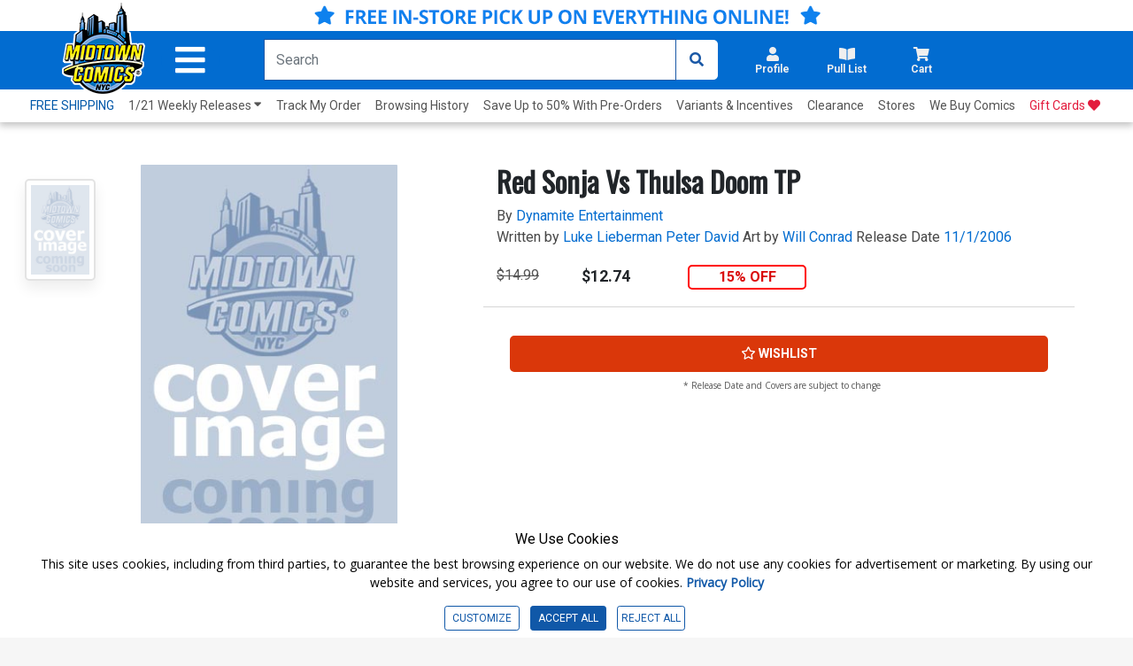

--- FILE ---
content_type: text/html; charset=utf-8
request_url: https://www.midtowncomics.com/product-load-price-info
body_size: -232
content:




        <span class="hidden">Original price:</span>
        <div Class="strike col" id="divpr_price">$14.99</div>
        <span class="hidden">Current price:</span>
        <div Class="price col" id="divpr_lprice">$12.74</div>
            <div Class="sale col" id="divdiscount">15% OFF</div>





--- FILE ---
content_type: text/html; charset=utf-8
request_url: https://www.midtowncomics.com/product-load-purchase-button
body_size: -57
content:

<div class="row">
        <div Class="col-12">
            <!--Cart Button-->
            <div class="btn-group cart-button add-cart-show" id = "addtowishlist49625">   <div class="qty-container" style="display:none;">       <select id="ipd_addtowishlist_qty_49625" name="addtowishlist_qty_49625" class="qty tabindex" aria-label="Wishlist" disabled=""></select>   </div>   <button data-brackets-id="49625" onclick="javascript:midtown.common.save_wishlist(49625, 1)" class="btn wish-btn" type="button">   <p data-brackets-id="49625" class="hidden">Add to wishlist</p>   <i data-brackets-id="49625" class="far fa-star" aria-hidden="true"></i>   <span> WISHLIST</span>   </button></div><div class="btn-group cart-button added-cart-hide" id = "addedtowishlist49625">   <div class="qty-container" style="display:none;">       <select id="ipd_addedtowishlist_qty_49625" name="addedtowishlist_qty_49625" class="qty tabindex" aria-label="wishlist" disabled=""></select>   </div>   <button data-brackets-id="49625" class="btn wish-btn" type="button" disabled>   <p data-brackets-id="49625" class="hidden">Add to wishlist</p>   <i data-brackets-id="49625" aria-hidden="true" class="fas fa-star"></i>   <span> WISHLISTED</span>   </button></div>
            <!--end of Cart Button-->

        </div>
    
</div>